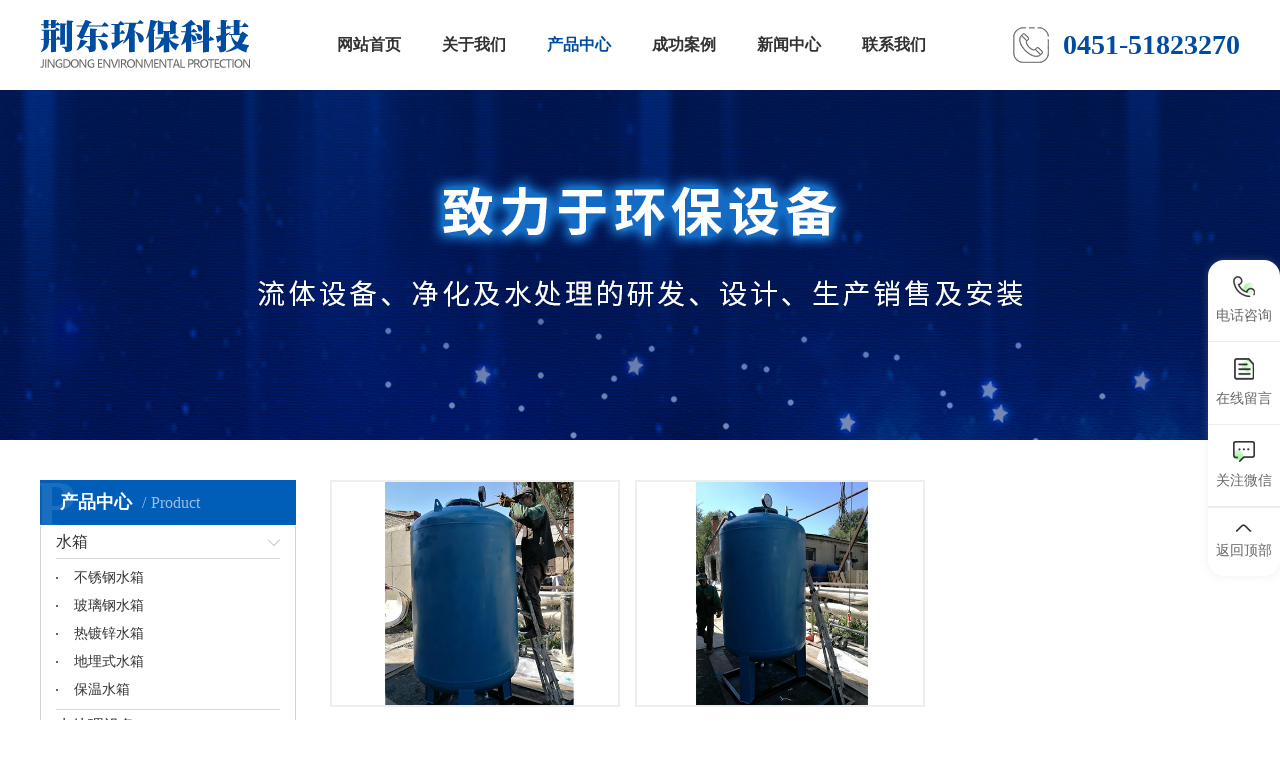

--- FILE ---
content_type: text/html;charset=utf-8
request_url: http://jingdonghuanbao.com/pro--30-1.html
body_size: 4351
content:
<!doctype html>
<html>
<head>
<meta charset="utf-8">
  <title>稳压罐 - 黑龙江荆东环保科技有限公司</title>
<meta name="generator" content="" />
<meta name="author" content="" />
<meta name="keywords" content="黑龙江水处理,黑龙江洁净室,黑龙江水泵,黑龙江荆东环保科技有限公司" />
<meta name="description" content="黑龙江荆东环保科技有限公司专业从事黑龙江水处理,黑龙江洁净室,黑龙江水泵,无负压供水机组,恒压成套变频供水设备,污水提升设备,隔油提升设备,给排水设备,玻璃钢水箱,不锈钢水箱等,致力于流体设备的研发、生产及销售的专业厂家。" />
  
  <link href="favicon.ico" rel="shortcut icon">
  <link href="http://www.jingdonghuanbao.com/assets/css/font-awesome.min.css" rel="stylesheet" type="text/css">
  <link href="http://www.jingdonghuanbao.com/assets/css/style.css" rel="stylesheet" type="text/css">
  <link href="http://www.jingdonghuanbao.com/assets/css/page.css" rel="stylesheet" type="text/css">


  </head>

<body>
      <div class="header">
      <div class="hdk clearfix">
        <div class="content">
            <a href="index.html" class="logo fl"><img src="http://www.jingdonghuanbao.com/assets/images/logo.png" alt="黑龙江水处理"></a>
			
			<!--导航-->
            <div class="navbox fl">

                  <ul id="nav" class="nav clearfix">
                      <li class="nLi "><a href="index.html">网站首页</a></li>
                      <li class="nLi "><a href="intro-2-1.html">关于我们</a>
				        <ul class="sub">
			 			  <li><a href="intro-7-1.html">公司简介</a></li>
              			  <li><a href="intro-8-1.html">企业文化</a></li>
              			  <li><a href="intro-9-1.html">组织架构</a></li>
              			</ul>
								  
					  </li>
                      <li class="nLi on">
                           <a href="pro--3-1.html">产品中心</a>	   
            	        <ul class="sub">
			 			  <li><a href="pro--12-1.html">水箱</a></li>
              			  <li><a href="pro--13-1.html">水处理设备</a></li>
              			  <li><a href="pro--14-1.html">供水设备</a></li>
              			  <li><a href="pro--15-1.html">排水设备</a></li>
              			  <li><a href="pro--16-1.html">消防设备</a></li>
              			  <li><a href="pro--17-1.html">控制系统</a></li>
              			  <li><a href="pro--18-1.html">洁净室</a></li>
              			  <li><a href="pro--19-1.html">净水直饮机</a></li>
              			  <li><a href="pro--20-1.html">供热设备</a></li>
              			</ul>
									   
                      </li>
					  <li class="nLi "><a href="case-4-1.html">成功案例</a></li>
                      <li class="nLi "><a href="news-5-1.html">新闻中心</a>
            	        <ul class="sub">
			 			  <li><a href="news-10-1.html">公司动态</a></li>
              			  <li><a href="news-11-1.html">行业知识</a></li>
              			</ul>
			                      </li>
                      <li class="nLi "><a href="contact-6-1.html">联系我们</a></li>
                  </ul>

            </div>
			<!--导航end-->
			
			<div class="phne fr">
			   0451-51823270			</div>
        </div>
      </div>
	  
  </div>    <div style="background:url(http://www.jingdonghuanbao.com/uploads/image/20240411/1712821880.jpg) no-repeat center center; height:350px;"></div>
<div class="wrap_n mt-40">
  <div class="xypg-left">
  <div class="xypg-left-box">
        <div class="xypg-left-title"><h3>产品中心<span>Product</span></h3><i>p</i></div>
        <div class="xypg-left-con">
        
         <div class="cp_l_nav">
		        				    			    <div class="zxlu">
			        <h3 ><a href="pro--12-1.html">水箱</a></h3>
                    <ul>
					                            <li ><a href="pro--22-1.html">不锈钢水箱</a></li>
                                                <li ><a href="pro--23-1.html">玻璃钢水箱</a></li>
                                                <li ><a href="pro--24-1.html">热镀锌水箱</a></li>
                                                <li ><a href="pro--25-1.html">地埋式水箱</a></li>
                                                <li ><a href="pro--55-1.html">保温水箱</a></li>
                                            </ul>
			    </div>
				    			    <div class="zxlu">
			        <h3 ><a href="pro--13-1.html">水处理设备</a></h3>
                    <ul>
					                            <li ><a href="pro--26-1.html">反渗透水处理设备</a></li>
                                                <li ><a href="pro--54-1.html">超滤设备</a></li>
                                                <li ><a href="pro--27-1.html">除铁锰设备</a></li>
                                                <li ><a href="pro--28-1.html">纯水处理设备</a></li>
                                                <li ><a href="pro--29-1.html">污水处理设备</a></li>
                                            </ul>
			    </div>
				    			    <div class="zxlu">
			        <h3 class="on"><a href="pro--14-1.html">供水设备</a></h3>
                    <ul>
					                            <li class="activ"><a href="pro--30-1.html">稳压罐</a></li>
                                                <li ><a href="pro--31-1.html">智能变频成套供水设备</a></li>
                                                <li ><a href="pro--32-1.html">水泵</a></li>
                                                <li ><a href="pro--34-1.html">控制柜</a></li>
                                            </ul>
			    </div>
				    			    <div class="zxlu">
			        <h3 ><a href="pro--15-1.html">排水设备</a></h3>
                    <ul>
					                            <li ><a href="pro--49-1.html">预制一体化泵站</a></li>
                                                <li ><a href="pro--35-1.html">全自动污水提升设备</a></li>
                                                <li ><a href="pro--36-1.html">隔油提升</a></li>
                                                <li ><a href="pro--37-1.html">排污泵</a></li>
                                            </ul>
			    </div>
				    			    <div class="zxlu">
			        <h3 ><a href="pro--16-1.html">消防设备</a></h3>
                    <ul>
					                            <li ><a href="pro--44-1.html">消防稳压设备</a></li>
                                                <li ><a href="pro--45-1.html">消防水泵</a></li>
                                                <li ><a href="pro--46-1.html">箱式消防泵站</a></li>
                                                <li ><a href="pro--48-1.html">消防照明系统</a></li>
                                            </ul>
			    </div>
				    			    <div class="zxlu">
			        <h3 ><a href="pro--17-1.html">控制系统</a></h3>
                    <ul>
					                            <li ><a href="pro--38-1.html">锅炉自动化系统</a></li>
                                                <li ><a href="pro--39-1.html">无线控制系统</a></li>
                                                <li ><a href="pro--40-1.html">消防巡检系统</a></li>
                                                <li ><a href="pro--41-1.html">智能供水</a></li>
                                            </ul>
			    </div>
				    			    <div class="zxlu">
			        <h3 ><a href="pro--18-1.html">洁净室</a></h3>
                    <ul>
					                            <li ><a href="pro--85-1.html">百级净化室</a></li>
                                                <li ><a href="pro--50-1.html">千级净化室</a></li>
                                                <li ><a href="pro--51-1.html">万级净化室</a></li>
                                                <li ><a href="pro--86-1.html">十万级净化室</a></li>
                                                <li ><a href="pro--87-1.html">净化室主设备</a></li>
                                            </ul>
			    </div>
				    			    <div class="zxlu">
			        <h3 ><a href="pro--19-1.html">净水直饮机</a></h3>
                    <ul>
					                        </ul>
			    </div>
				    			    <div class="zxlu">
			        <h3 ><a href="pro--20-1.html">供热设备</a></h3>
                    <ul>
					                            <li ><a href="pro--52-1.html">高直连设备</a></li>
                                                <li ><a href="pro--43-1.html">换热机组</a></li>
                                                <li ><a href="pro--53-1.html">换热器设备</a></li>
                                            </ul>
			    </div>
				    			 				    
			 
			  
         </div>
         
        </div>
  </div>

  </div>
   
  <div class="wrap_n_r">
      <!---->
	  
	          <div class="cp_r">

          <ul>
		                          <li><a href="show--30-99-1.html" title="稳压罐"><div class="cp_t"><img src="http://www.jingdonghuanbao.com/uploads/image/20231025/1698235093.jpg" alt="稳压罐"></div><h1>稳压罐</h1></a></li>
                                 <li><a href="show--30-98-1.html" title="稳压罐"><div class="cp_t"><img src="http://www.jingdonghuanbao.com/uploads/image/20231025/1698228371.jpg" alt="稳压罐"></div><h1>稳压罐</h1></a></li>
                              </ul>
		  
      </div>
      <!---->
	  
	 		<div class="fn-clear"></div>
		   <div class="fy" style="width:100%; text-align:center; overflow: hidden;"><div class="page_info">共<span>1</span>页<span>2</span>条记录</div></div>
		     </div>

</div>
<div class="footer">
   <div class="fotop">
	  <div class="content">
	     <div class="fotkd">
		    <h3>关于我们</h3>
						<ul>
			   <li><a href="intro-7-1.html" title="公司简介">公司简介</a></li><li><a href="intro-8-1.html" title="企业文化">企业文化</a></li><li><a href="intro-9-1.html" title="组织架构">组织架构</a></li> 
			</ul>
				     </div>
		  
		 <div class="fotkd">
		    <h3>主要产品</h3>
						<ul>
			   <li><a href="pro--12-1.html" title="水箱">水箱</a></li><li><a href="pro--13-1.html" title="水处理设备">水处理设备</a></li><li><a href="pro--14-1.html" title="供水设备">供水设备</a></li><li><a href="pro--15-1.html" title="排水设备">排水设备</a></li><li><a href="pro--16-1.html" title="消防设备">消防设备</a></li>			</ul>
				     </div> 
		  
		 <div class="fotkd">
		    <h3>新闻资讯</h3>
						<ul>
			   <li><a href="news-10-1.html" title="公司动态">公司动态</a></li><li><a href="news-11-1.html" title="行业知识">行业知识</a></li>			</ul>
				     </div>
		  
		 <div class="fotwen">
		    <h3>联系我们</h3>
						<div class="fotf">
			   <p>服务热线</p>
			   <span>0451-51823270</span>
			   <p>电话：0451-51823270</p>
			   <!--<p>手机：18045107475</p>-->
			   <p>地址：哈尔滨市南岗区贵新街170号爱立方孵化器集团</p>
			</div>
					 </div>
		  
		 <div class="foter fr">
		    <img src="http://www.jingdonghuanbao.com/assets/images/dwh_15.jpg" alt="黑龙江水泵">
			<p>扫一扫了解更多</p>
		 </div>
	  </div>
   </div>
   
   <div class="fobom">
	  <div class="content">
	     <p><span>黑龙江荆东环保科技有限公司</span><a href="https://beian.miit.gov.cn/" target="_blank">黑ICP备17001703号-1</a>主营区域：<a href="haerb-index.html" target="_blank">哈尔滨</a><a href="qiqihaer-index.html" target="_blank">齐齐哈尔</a><a href="mudanjiang-index.html" target="_blank">牡丹江</a><a href="jiamusi-index.html" target="_blank">佳木斯</a><a href="daqing-index.html" target="_blank">大庆</a><a href="suihua-index.html" target="_blank">绥化</a><a href="yichun-index.html" target="_blank">伊春</a></p>
		 <p>主要从事于：<a href="#">黑龙江水处理</a>,<a href="#">黑龙江洁净室</a>,<a href="#">黑龙江水泵</a>, 欢迎来电咨询！<br><a href="region.html">企业分站</a><a href="sitemap.html">网站地图</a><a href="rss.xml">RSS</a><a href="sitemap.xml">XML</a><a href="/ht_guanli"  target="_blank" >您有&nbsp;&nbsp;<span id="m_count">2</span>条询盘信息！</a>	<a href="disclaimer.html" target="_blank">免责声明</a></p>
	  </div>
   </div>
</div>
	
<!--漂浮-->
<div class="suspension">
	<div class="suspension_box">

            <a href="javascript:;" class="dianh">
               <div class="subox">
                   <img src="http://www.jingdonghuanbao.com/assets/images/kefu_01.png" alt="黑龙江水处理">
                   <span>电话咨询</span>
               </div>
				
			   <div class="d service_phone">
                  <i class="arrow"></i>
				  <div class="dakb">
                      <img src="http://www.jingdonghuanbao.com/assets/images/side_con_icon02.png" alt="黑龙江洁净室">
                      <div class="zhehk">
                        <p>0451-51823270</p>
                        <!--<p>13936329099</p>
						<p>18045107475</p>-->
                      </div>
				  </div>
			   </div>
            </a>

            <a href="message.html" title="黑龙江水处理">
               <div class="subox">
                   <img src="http://www.jingdonghuanbao.com/assets/images/kefu_03.png" alt="黑龙江水泵">
                   <span>在线留言</span>
               </div>
            </a>

            <a href="javascript:;" class="weiw">
               <div class="subox">
                   <img src="http://www.jingdonghuanbao.com/assets/images/kefu_04.png" alt="黑龙江洁净室">
                   <span>关注微信</span>
               </div>
			   <div class="d service_qrcode">
                  <i class="arrow"></i>
                  <div class="inner_box">
                      <div class="qrcode_img"><img src="http://www.jingdonghuanbao.com/assets/images/dwh_15.jpg" alt="黑龙江水泵"></div>
                      <p>扫码添加微信</p>
                  </div>
			   </div>
            </a>

            <a href="javascript:;" class="topd">
               <div class="subox">
                   <img src="http://www.jingdonghuanbao.com/assets/images/kefu_05.png" alt="黑龙江水处理">
				   <span>返回顶部</span>
               </div>
            </a>
		 
	</div>
</div>
<!--漂浮-->

<script src="http://www.jingdonghuanbao.com/assets/js/jquery.min.js"></script>
<script src="http://www.jingdonghuanbao.com/assets/js/jquery.SuperSlide.2.1.3.js"></script>
<script src="http://www.jingdonghuanbao.com/assets/js/social-share.js"></script>
<script src="http://www.jingdonghuanbao.com/assets/js/qrcode.js"></script>
<script src="http://www.jingdonghuanbao.com/assets/js/function.js"></script>
	<script type="text/javascript" src="http://www.jingdonghuanbao.com/layui/layui.js"></script>
	<script type="text/javascript" src="http://www.jingdonghuanbao.com/js/function_layer.js"></script>
	<script type='text/javascript'>
    (function(m, ei, q, i, a, j, s) {
        m[i] = m[i] || function() {
            (m[i].a = m[i].a || []).push(arguments)
        };
        j = ei.createElement(q),
            s = ei.getElementsByTagName(q)[0];
        j.async = true;
        j.charset = 'UTF-8';
        j.src = 'https://static.meiqia.com/dist/meiqia.js?_=t';
        s.parentNode.insertBefore(j, s);
    })(window, document, 'script', '_MEIQIA');
    _MEIQIA('entId', 216683);
</script>	<script type="text/javascript">
//屏蔽右键菜单
document.oncontextmenu = function (event){
	if(window.event){
		event = window.event;
	}try{
		var the = event.srcElement;
		if (!((the.tagName == "INPUT" && the.type.toLowerCase() == "text") || the.tagName == "TEXTAREA")){
			return false;
		}
		return true;
	}catch (e){
		return false; 
	} 
}

//屏蔽粘贴
document.onpaste = function (event){
	if(window.event){
		event = window.event;
	}try{
		var the = event.srcElement;
		if (!((the.tagName == "INPUT" && the.type.toLowerCase() == "text") || the.tagName == "TEXTAREA")){
			return false;
		}
		return true;
	}catch (e){
		return false;
	}
}

//屏蔽复制
document.oncopy = function (event){
	if(window.event){
		event = window.event;
	}try{
		var the = event.srcElement;
		if(!((the.tagName == "INPUT" && the.type.toLowerCase() == "text") || the.tagName == "TEXTAREA")){
			return false;
		}
		return true;
	}catch (e){
		return false;
	}
}

//屏蔽剪切
document.oncut = function (event){
	if(window.event){
		event = window.event;
	}try{
		var the = event.srcElement;
		if(!((the.tagName == "INPUT" && the.type.toLowerCase() == "text") || the.tagName == "TEXTAREA")){
			return false;
		}
		return true;
	}catch (e){
		return false;
	}
}

//屏蔽选中
document.onselectstart = function (event){
	if(window.event){
		event = window.event;
	}try{
		var the = event.srcElement;
		if (!((the.tagName == "INPUT" && the.type.toLowerCase() == "text") || the.tagName == "TEXTAREA")){
			return false;
		}
		return true;
	} catch (e) {
		return false;
	}
}
</script>	
</body>
</html>

--- FILE ---
content_type: text/css
request_url: http://www.jingdonghuanbao.com/assets/css/style.css
body_size: 49733
content:
@charset "utf-8";

/* CSS Document */

body,h1,h2,h3,h4,h5,h6,hr,p,blockquote,dl,dt,dd,ul,ol,li,pre,form,fieldset,legend,button,input,textarea,th,td{margin:0;padding:0}

body,button,input,select,textarea{ font-size: 14px; font-family: "微软雅黑";}

h1,h2,h3,h4,h5,h6{font-size:100%}

address,cite,dfn,em,var{font-style:normal}

code,kbd,pre,samp{font-family:couriernew,courier,monospace}

small{font-size:12px}

ul,ol{list-style:none}

a{text-decoration:none;}

a:hover{text-decoration:none}

sup{vertical-align:text-top}

sub{vertical-align:text-bottom}

legend{color:#000}

fieldset,img{border:0}

img{vertical-align:middle}

button,input,select,textarea{font-size:100%}

table{border-collapse:collapse;border-spacing:0}

input:focus,button:focus{outline:none}

.fl{float:left}

.fr{float:right}

.clearfix:after{content:".";display:block;height:0;clear:both;visibility:hidden}

.clearfix{*zoom:1}

.content{width:1200px;margin-left:auto;margin-right:auto;}

@font-face{font-family:myfont; src:url(../fonts/impact.ttf);}



.hdk{padding:20px 0;}

.logo{overflow:hidden; display:block;}

.phfr{background:url(../images/phone.png) no-repeat center left; height:50px; width:215px; font-size:23px; line-height: 25px; font-style: oblique; font-weight:bold; color:#232323; padding-left:60px; margin-top:2px;}

.navbox{height:50px; width: 630px; margin-left: 65px;}

.navbox .nav{height:50px; line-height:34px; position:relative; z-index:1;}

.nav a{ color:#323232;}

.nav .nLi{ float:left;  position:relative; display:inline;}

.nav .nLi:after{ content: ''; position:absolute; width:6px; height:1px; background:#fff; right:-3px; top:26px; z-index:20;}

.nav .nLi:last-child:after{width:0;}

.nav .nLi a:nth-child(1){ float:left; height:50px;}

.nav .nLi a:nth-child(1){ display:block; width:105px; font-size:16px; font-weight:bold; line-height:50px; text-align:center;}

.nav .sub{ display:none; width:128px; left:-13px; top:50px; position:absolute; line-height:26px;}

.nav .sub li{ zoom:1;}

.nav .nLi .sub{overflow: hidden;}

.nav .nLi .sub li a{ display:block; background: #eee; line-height: 38px; height: 38px; font-weight: 400; font-size: 14px; color: #202020; border-bottom: solid 1px #656668; width: 128px;}

.nav .nLi .sub li:last-child a{border: 0;}

.nav .on a:nth-child(1){color:#004ca0;}

.nav .nLi .sub li a:hover{ color:#fff; background:#004ca0;}



.phne{background: url("../images/bf_01.png") no-repeat center left; line-height: 36px; font-size: 28px; color: #004ca0; font-weight: 600; padding-left: 50px; margin-top: 7px;}



.fullSlide{ width:100%;  position:relative;  height:600px; background:#fff;  }

.fullSlide .bd{ margin:0 auto; position:relative; z-index:0; overflow:hidden;  }

.fullSlide .bd ul{ width:100% !important;  }

.fullSlide .bd li{ width:100% !important;  height:600px; overflow:hidden; text-align:center;  }

.fullSlide .bd li a{ display:block; height:600px;}

.fullSlide .hd{ width:100%;  position:absolute; z-index:1; bottom:0; left:0; height:60px; line-height:60px; text-align:center;

   _background:#000; _filter:alpha(opacity=60); 

}

.fullSlide .hd ul{ text-align:center;  padding-top:5px;  }

.fullSlide .hd ul li{ cursor:pointer; display:inline-block; *display:inline; zoom:1; width:58px; height:10px; margin:5px; background:url(../images/tg_flash_p.png) -80px 0; overflow:hidden; 

  line-height:9999px; 

}

.fullSlide .hd ul .on{ background-position:0 0; }

.fullSlide .prev, .fullSlide .next { position: absolute; z-index: 30;}

.fullSlide .prev { top: 50%; left: 10px; margin-top:-22px; }

.fullSlide .next { top: 50%; right: 10px; margin-top:-22px; }

.fullSlide .prev a, .fullSlide .next a { display: block; width: 50px; height: 44px; overflow: hidden; background: url(../images/ico_prevnext.png) no-repeat scroll 0 0; _background-image: url(../images/ico_prevnext_ie6.png); }

.fullSlide .prev a { background-position: 0 -12px; }

.fullSlide .prev a:hover { background-position: 0 -92px; }

.fullSlide .next a { background-position: 0 -172px; }

.fullSlide .next a:hover { background-position: 0 -252px; }



.aboutx{background: url("../images/hjk.jpg") no-repeat bottom center; padding-top: 60px; padding-bottom: 115px;}



.shuzi .numscroller{font-family:myfont; font-size: 72px; color: #005eb8;}

.zhek{float: left; width: 300px; position: relative; text-align: center;}

.zhek span{position: absolute; right: 0; top: 50px; font-size: 16px; color: #666;}

.shuzi .zhek:nth-child(1) span{right: 58px;}

.shuzi .zhek:nth-child(2) span{right: 85px;}

.shuzi .zhek:nth-child(3) span{right: 50px;}

.shuzi .zhek:nth-child(4) span{right: 50px;}

.zhek h4{font-weight: 400; font-size: 20px; color: #666;}

.shuzi{margin-top: 70px;}



.titled{overflow: hidden;}

.titfl h3{font-size: 44px; font-weight: 600; color: #333;}

.titfl p{font-size: 18px; color: #666; line-height: 27px; margin-top: 15px;}

.titfl{width: 720px;}

.titmor a{display: block; background: url("../images/fr_03.png") no-repeat center center; width: 115px; height: 70px; line-height: 70px; padding-left: 114px; color: #fff; font-size: 16px;}

.titmor{margin-top: 27px;}



.com-img img{transition:all 0.8s;-webkit-transition:all 0.8s;-moz-transition:all 0.8s;-o-transition:all 0.8s}

.com-img:hover img{transform:scale(1.2);-webkit-transform:scale(1.2);-moz-transform:scale(1.2);-o-transform:scale(1.2);-ms-transform:scale(1.2)}



.cpbox{overflow: hidden; padding-top: 50px;}

.cpbox ul li{width: 377px; float: left; margin-left: 34px; margin-bottom: 34px;}

.cpbox ul li a{display: block; overflow: hidden;}

.cpbox ul li .com-img{width: 377px; height: 297px; overflow: hidden; position: relative;}

.cpbox ul li img{width: 377px; height: 297px;}

.cpbox ul li p{font-size: 18px; text-align: center; margin-top: 20px; color: #000;}

.cpbox ul li a:hover .com-img::before{position:absolute;content:'';border: solid 3px #005eb8; width: 371px; height: 291px; top: 0; left: 0; z-index: 2}

.cpbox ul{margin-left: -34px;}

.cpbox ul li a:hover p{color: #005eb8;}



.htitle h3{font-size:44px; font-weight:600; color:#363636; margin-bottom:20px;}

.htitle span{color:#053e95;}

.htitle{text-align:center;}

.htitle p{color:#8c8c8c; font-size:20px;}

.ysbox{background:url(../images/gt_02.jpg) no-repeat top center; overflow:hidden; padding-top: 65px; padding-bottom: 65px;}

.ysbox .htitle h3,.ysbox .htitle span,.ysbox .htitle p{color:#fff;}

.navtp{overflow:hidden; margin-top:50px; margin-left:-15px;}

.nak{background:#fff; color:#333; width:287px; height:107px; float:left; margin-left:15px; cursor:pointer;}

.tuk{background:url(../images/xh_01.png) no-repeat center left 44px; padding-top:25px; padding-left:113px; height:78px;}

.tuk p{font-size:25px;}

.tuk span{font-size:13px; text-transform:uppercase;}

.navtp .hit .tuk{background: url(../images/xhq_01.png) no-repeat center left 44px; color:#fff;}

.navtp .nak:nth-child(2) .tuk{background:url(../images/xh_02.png) no-repeat center left 44px;}

.navtp .nak:nth-child(3) .tuk{background:url(../images/xh_03.png) no-repeat center left 44px;}

.navtp .nak:nth-child(4) .tuk{background:url(../images/xh_04.png) no-repeat center left 44px;}

.navtp .nak:nth-child(2).hit .tuk{background:url(../images/xhq_02.png) no-repeat center left 44px;}

.navtp .nak:nth-child(3).hit .tuk{background:url(../images/xhq_03.png) no-repeat center left 44px;}

.navtp .nak:nth-child(4).hit .tuk{background:url(../images/xhq_04.png) no-repeat center left 44px;}

.navtp .hit{background:#e50000;}

.dkw{overflow:hidden; box-shadow: 0 4px 8px 0 rgba(0, 0, 0, 0.05), 0 6px 20px 0 rgba(0, 0, 0, 0.05);}

.dkw .zhk{background:#fff; overflow:hidden; padding:35px; display:none;}

.dkw .zhk:nth-child(1){display:block;}

.zhkfl{width:543px; overflow:hidden;}

.zhkfl img{display:block; width:543px; height:396px;}

.zhkfr{width:550px; overflow:hidden;}

.zhkfr h4{font-size:33px; color:#053e95; font-weight:600; margin-top:10px;}

.zhkfr span{font-size:25px; color:#333; font-weight:400; display: block; margin-top: 5px;}



.zhkfr span.tip{position:relative; display:block; color:#bbc3da; font-size:60px; font-weight:600; height:105px; margin-left:0;}

.zhkfr span.tip:after {

    content: '';

    position: absolute;

	height:38px;

	width:2px;

	background:#006abe;

	bottom: 0;

	left:12px;

    z-index: 1;

    -webkit-transition: all 0.3s;

    -moz-transition: all 0.3s;

    transition: all 0.3s;

}

.zhkfr p{font-size:15px; color:#666; line-height:34px; margin-top:30px;

    overflow: hidden;

    text-overflow: ellipsis;

    display: -webkit-box;

    -webkit-line-clamp: 3;

    -webkit-box-orient: vertical;

    display: -moz-box;

    -moz-line-clamp: 3;

    -moz-box-orient: vertical;

    word-wrap: break-word;

    word-break: break-all;

    white-space: normal; 

}

.phfl{background:#e8f2fb;}

.phf{background:url(../images/sq_14.jpg) no-repeat center center; width:301px; height:53px; font-size:21px; color:#005eb8; padding-top:26px; padding-left:124px; margin-top:50px;}

.phf span{margin-left: 20px; font-size:21px; color:#005eb8; margin-top: 0; display: inline-block;}

.titln{text-align: center;}

.titln h3{font-size: 44px; color: #004ca0newdk;}

.titln p{font-size: 18px; color: #666; max-width: 950px; display: block; margin-left: auto; margin-right: auto; line-height: 32px; margin-top: 18px;}



.cp_l_nav{width: 249px; overflow: hidden; padding: 0 20px; background: #fff;}

.cp_l_nav .zxlu h3 a{font-size: 16px; color: #333; font-weight: 400; display: block; border-bottom: solid 1px #d7d7d7; line-height: 32px; height: 32px; background: url("../images/vb_02.png") no-repeat center right;}

.cp_l_nav .zxlu h3.on a,.cp_l_nav .zxlu h3 a:hover{font-weight: 600; color: #004ca0;}

.cp_l_nav .zxlu ul{border-bottom: solid 1px #d7d7d7; padding: 5px 0; max-height: 181px; overflow: hidden;}

.cp_l_nav .zxlu ul li a{position: relative; display: block; font-size: 14px; color: #333; padding-left: 18px; line-height: 28px;}

.cp_l_nav .zxlu ul li a:after {

    content: '';

    position: absolute;

	height:2px;

	width:2px;

	background:#333;

	top: 50%;

	left:0;

	margin-top: -1px;

    z-index: 1;

	border-radius: 100%;

    -webkit-transition: all 0.3s;

    -moz-transition: all 0.3s;

    transition: all 0.3s;

}

.cp_l_nav .zxlu ul li a:hover{color: #004ca0;}

.cp_l_nav .zxlu ul li a:hover:after{background: #004ca0;}

.cp_l_nav .zxlu ul li.activ a{color: #004ca0; font-weight: 600;}

.cp_l_nav .zxlu ul li.activ a:after{background: #004ca0;}

.zxlu{padding: 0 15px;}



.cpfr{width: 890px;}

.cpfr ul li{width: 287px; float: left; margin-left: 14px; margin-bottom: 27px;}

.cpfr ul li a{display: block; overflow: hidden;}

.cpfr ul li a img{display: block; width: 287px; height: 240px;}

.cpfr ul li a .com-img{width: 287px; height: 240px; overflow: hidden;}

.cpfr ul li a h4{font-size: 16px; text-align: center; color: #151515; font-weight: 400; margin-top: 15px;

    overflow: hidden;

    text-overflow: ellipsis;

    display: -webkit-box;

    -webkit-line-clamp: 1;

    -webkit-box-orient: vertical;

    display: -moz-box;

    -moz-line-clamp: 1;

    -moz-box-orient: vertical;

    word-wrap: break-word;

    word-break: break-all;

    white-space: normal; 

}

.cpfr ul{margin-left: -14px;}



.tudw{background: url("../images/sw_11.png") #004ca0 no-repeat top 39px left 27px; padding: 25px 27px; overflow: hidden; color: #fff;}

.tudw h4{font-size: 20px; font-weight: 400; margin-left: 44px;}

.tudw p{font-size: 24px; font-weight: 600; margin-left: 44px;}



.cpfr ul li a:hover h4{color: #004ca0;}

.cplie{margin-top: 50px;}



.yous{background: url("../images/fe_14.jpg") no-repeat top center; overflow: hidden; padding: 70px 0;}



.newdk a:hover h4{color: #004ca0;}



/*内页产品*/

.sideMenu,.alld{width: 249px; overflow: hidden; padding: 0 20px; background: #fff;}

.sideMenu h3 a,.alld a{font-size: 18px; color: #333; font-weight: 400; display: block; border-bottom: solid 1px #d7d7d7; line-height: 56px; height: 56px; background: url("../images/vb_01.png") no-repeat center right;}

.sideMenu h3.on a{font-weight: 600; color: #004ca0; background: url("../images/vb_02.png") no-repeat center right;}

.sideMenu ul{border-bottom: solid 1px #d7d7d7; padding: 10px 0; max-height: 181px; overflow: hidden;}

.sideMenu ul li a{position: relative; display: block; font-size: 16px; color: #333; padding-left: 23px; line-height: 36px;}

.sideMenu ul li a:after {

    content: '';

    position: absolute;

	height:2px;

	width:2px;

	background:#333;

	top: 50%;

	left:0;

	margin-top: -1px;

    z-index: 1;

	border-radius: 100%;

    -webkit-transition: all 0.3s;

    -moz-transition: all 0.3s;

    transition: all 0.3s;

}

.sideMenu ul li a:hover{color: #004ca0;}

.sideMenu ul li a:hover:after{background: #004ca0;}



.fuw{background: url("../images/sh_03.jpg") repeat-x center center; overflow: hidden; padding: 65px 0 80px 0;}

.fufon{font-size: 18px; color: #999; line-height: 34px; width: 510px; margin-top: 40px;}

.fuwfr{width: 639px;}

.sdbox{overflow: hidden;}

.sdrim{background: #fff; overflow: hidden; width: 280px; height: 190px; float: left; position: relative;}

.tanc{position: relative; z-index: 1;}

.tanc img{display: block; margin-left: auto; margin-right: auto; margin-top: 38px;}

.tanc span{display: block; font-size: 25px; font-weight: 600; text-align: center; margin-top: 15px; color: #202020;}

.sdbox .sdrim:nth-child(1){margin-right: 20px;}



.swfr{margin-top: 20px;}

.swfr .sdrim{float: right;}

.swfr .sdrim:nth-child(1){margin-right: 0; margin-left: 20px;}

.lasn{width: 280px; height: 190px; background: #004ca0; position: absolute; top: 0; left: 0; z-index: 0; display: none;}

.sdrim:hover .lasn{display: block;}

.sdrim:hover img{filter:brightness(0) invert(1);}

.sdrim:hover span{color: #fff;}



.anlib{background: url("../images/sh_02.jpg") no-repeat center center; padding: 60px 0 80px 0; overflow: hidden;}

.antop{overflow: hidden;}



.fonfr{font-size: 16px; color: #666; margin-top: 35px;}

.fonfr a{display: block; width: 153px; height: 38px; line-height: 38px; color: #fff; background: #dc2521; border-radius: 100px; text-align: center; float: right;}

.fonfr span{display: block; margin-top: 9px; float: right; margin-right: 44px;}



/* 本例子css */

.slider{ width:100%;  min-width:1200px;  height:484px;  position:relative; overflow:hidden; background:#fff; text-align:center; }

.slider .bd{ width:656px; position:absolute; left:50%; margin-left:-500px; }

.slider .bd li{ width:656px;  overflow:hidden; margin-left: 5px; margin-right: 5px;}

.slider .bd li img{ display:block; width:656px; height:429px;}

.slider .bd li a{display: block; overflow: hidden; position: relative;}

.slider .tempWrap{ overflow:visible !important }

.slider .tempWrap ul{  margin-left:-500px !important; /*强制位置*/  }

.slider .bd li a span{position: absolute; background: rgba(0, 0, 0, 0.3); color: #fff; font-size: 16px; text-align: center; bottom: 0; left: 0; width: 100%; line-height: 44px; overflow: hidden; display: none;}

.slider .bd li a:hover span{display: block;}



.slider .hd{ position:absolute; width:100%; left:0;  z-index:1; height:8px; bottom:20px;  text-align:center;  }

.slider .hd li{ display:inline-block; *display:inline; zoom:1; width:8px; height:8px; line-height:99px; overflow:hidden; background:url(../images/slider-btn.png) 0 -10px no-repeat; 

margin:0 5px; cursor:pointer; filter:alpha(opacity=60);opacity:0.6;  }

.slider .hd li.on{ background-position:0 0; filter:alpha(opacity=100);opacity:1;  }

.slider .pnBtn{  position:absolute; z-index:1; top:0; width:100%;  height:429px; cursor:pointer;   }

.slider .prev{ left:-50%; margin-left:-339px;  }

.slider .next{ left:50%;  margin-left:339px;  }

.slider .pnBtn .blackBg{ display:block;  position:absolute; left:0; top:0; width:100%; height:429px; background:#000; filter:alpha(opacity=50);opacity:0.5;   }

.slider .pnBtn .arrow{ display:none;   position:absolute; top:38px; z-index:1; width:60px; height:429px;  }

.slider .pnBtn .arrow:hover{ filter:alpha(opacity=60);opacity:0.6; }

.slider .prev .arrow{ right:0; background:url(../images/slider-arrow.png) -120px 0 no-repeat;   }

.slider .next .arrow{ left:0; background:url(../images/slider-arrow.png) 0 0 no-repeat;  }



.casebox{overflow: hidden; padding-top: 65px;}

.casebox .slider{margin-top: 50px;}

.xuanz{font-size: 0; text-align: center; margin-top: 30px;}

.xuanz a{font-size: 20px; color: #666; display: inline-block; background: url("../images/fgr_01.png") no-repeat center left; padding-left: 33px; margin-left: 25px; margin-right: 25px;}

.xuanz a:nth-child(2){background: url("../images/fgr_02.png") no-repeat center left; padding-left: 26px;}

.xuanz a:nth-child(3){background: url("../images/fgr_03.png") no-repeat center left; padding-left: 28px;}

.xuanz a:hover{color: #005eb8;}



.titlx{text-align: center;}

.titlx h3{font-size: 44px;}



.zh01{position: absolute; width: 261px; height: 50px; background: #fff; left: 0; top: 0; z-index: 10}

.zh02{position: absolute; width: 263px; height: 50px; background: #fff; right: 0; top: 0; z-index: 10}

.zh03{position: absolute; width: 261px; height: 50px; background: #fff; left: 0; bottom: 55px; z-index: 10}

.zh04{position: absolute; width: 263px; height: 50px; background: #fff; right: 0; bottom: 55px; z-index: 10}



.newdbox{overflow: hidden; padding-top: 50px; background: url("../images/jy_20.jpg") no-repeat top center; margin-top: 60px; padding-bottom: 80px;}



/* 本例子css */

.slideBox{ width:529px; height:426px; overflow:hidden; position:relative; border:1px solid #ddd;}

.slideBox .hd{ height:52px; line-height: 52px; overflow:hidden; position:absolute; right:0; bottom:0; z-index:1; background: rgba(0, 0, 0, 0.5); width: 100%;}

.slideBox .hd ul{ overflow:hidden; zoom:1; text-align: center;}

.slideBox .hd ul li{margin-right:5px; margin-left: 5px; width:8px; height:8px; line-height:14px; text-align:center; background:none; border: solid 1px #fff; cursor:pointer; border-radius: 100px; display: inline-block;}

.slideBox .hd ul li.on{ background:#fff; color:#fff;}

.slideBox .bd{position:relative; height:100%; z-index:0;}

.slideBox .bd li{ zoom:1; vertical-align:middle;}

.slideBox .bd img{width:529px; height:426px; display:block;}



/* 下面是前/后按钮代码，如果不需要删除即可 */

.slideBox .prev,

.slideBox .next{ position:absolute; left:3%; top:50%; margin-top:-25px; display:block; width:32px; height:40px; background:url(../images/slider-arrow.png) -110px 5px no-repeat; filter:alpha(opacity=50);opacity:0.5;   }

.slideBox .next{ left:auto; right:3%; background-position:8px 5px; }

.slideBox .prev:hover,

.slideBox .next:hover{ filter:alpha(opacity=100);opacity:1;  }

.slideBox .prevStop{display:none; }

.slideBox .nextStop{display:none; }



.abox{overflow: hidden; background: #edf1fc; padding: 65px 0 80px 0;}



.titlop{overflow: hidden; position: relative;}

.titlop span{font-size: 63px; font-weight: 600; color: rgba(32,32,32,0.1); text-transform: uppercase;}

.titlop h3{position: absolute; top: 28px; left: 0; font-size: 40px; font-weight: 600; color: #202020;}

.titlop h3 i{font-style: normal; color: #004ca0;}

.titlop p{text-transform: uppercase; margin-top: 5px;}



.fonq{color: #666; font-size: 16px; max-width: 640px; line-height: 35px; margin-top: 30px;

  overflow: hidden;

  text-overflow: ellipsis;

  display: -webkit-box;

  -webkit-line-clamp: 4;

  -webkit-box-orient: vertical;

  display: -moz-box;

  -moz-line-clamp: 4;

  -moz-box-orient: vertical;

  word-wrap: break-word;

  word-break: break-all;

  white-space: normal; 

}



.more a{display: block; width: 200px; height: 50px; line-height: 50px; text-align: center; background: #d81519; color: #fff; font-size: 18px; font-weight: 600; margin-top: 38px;}

.abfw{width: 498px; margin-top: 20px;}

.abfw img{width: 498px; height: 350px; border-radius: 10px; display: block;}



.newdk{overflow: hidden; border-bottom: solid 1px #eaeaea; padding-top: 25px; padding-bottom: 25px;}

.newdk h4{font-size: 20px; font-weight: 600; color: #333; padding-right: 30px;

  overflow: hidden;

  text-overflow: ellipsis;

  display: -webkit-box;

  -webkit-line-clamp: 1;

  -webkit-box-orient: vertical;

  display: -moz-box;

  -moz-line-clamp: 1;

  -moz-box-orient: vertical;

  word-wrap: break-word;

  word-break: break-all;

  white-space: normal; 

}



.newmafl{width: 529px;}

.newmafr{width: 540px;}



.newdk p{font-size: 16px; color: #666; margin-top: 8px; padding-right: 30px;

  overflow: hidden;

  text-overflow: ellipsis;

  display: -webkit-box;

  -webkit-line-clamp: 1;

  -webkit-box-orient: vertical;

  display: -moz-box;

  -moz-line-clamp: 1;

  -moz-box-orient: vertical;

  word-wrap: break-word;

  word-break: break-all;

  white-space: normal; 

}

.newdk span{font-size: 16px; color: #999; display: block; margin-bottom: 10px;}

.newdk span.vidw{color: #004ca0; text-transform: uppercase; margin-top: 10px; font-size: 14px;}

.newdk a{display: block; overflow: hidden;}

.newmafr .newdk:last-child{margin-bottom: 0;}

.newmain{overflow: hidden; margin-top: 38px;}

.newmafr .newdk a:hover h4{color: #005eb8;}



.zxlfl{width: 478px;}

.zxlfl h3{font-size: 44px; margin-top: 20px;}

.zxlfl p{font-size: 18px; margin-top: 15px;}

.zxlfl span{display: block; background: url("../images/fuw_01.png") no-repeat center left; line-height: 30px; font-size: 23px; font-weight: 600; color: #004ca0; padding-left: 70px; margin-top: 30px;}

.zxlfr{width: 630px;}



.chanp{overflow: hidden; background: url("../images/fe_18.jpg") no-repeat center center; padding: 65px 0 80px 0;}

.chank{overflow: hidden;}

.chanav{font-size: 0; margin-top: 44px;}

.chanav a{display: inline-block; border: solid 1px #fff; border-radius: 100px; color: #fff; padding: 2px 15px; font-size: 18px; margin-left: 18px;}

.chanav a:nth-child(1){margin-left: 0;}

.chanav a:hover{background: #d81519; border: solid 1px #d81519;}

.chanp .titlop h3,.chanp .titlop h3 i,.chanp .titlop p{color: #fff;}

.chanp .titlop span {color: rgba(255,255,255,0.1);}



.fofr a{display: block; width: 190px; height: 50px; border: solid 1px #dfdede; border-radius: 100px; float: right; text-align: center; background: #fff; line-height: 50px;}

.fofr a img{display: inline-block; margin-top: -5px; margin-right: 5px;}

.fofr a span{display: inline-block; font-size: 18px; color: #333;}

.fofr a:nth-child(2){margin-right: 30px;}

.fofr{margin-top: 50px;}

.newbk{background: url("../images/cdb_02.jpg") no-repeat top center; overflow: hidden; padding: 60px 0 70px 0;}



/*联系我们*/

.lxw_box{overflow:hidden; padding-bottom:60px;}

.lxw_box .xfl{width:440px; float:left;}

.lxw_box .xfl ul li{border: solid 1px #eee; border-radius: 60px; height: 55px; /*background: url(../images/sd_01.png) no-repeat center left;*/ line-height: 55px; font-size: 16px; color: #666; padding-left: 30px; margin-top: 21px;}

.xfr #map{width:728px; height:367px; border:solid 1px #eee;}

.xfr{width:730px; float:right;}

.liab_k{overflow:hidden; padding-top:35px;}

.lxw_box .xfl ul li:nth-child(1){margin-top:0;}



/*产品*/

.picScroll-left{overflow: hidden; margin-top: 44px;}

.picScroll-left .picList li{width: 284px; float: left; background: #fff; overflow: hidden; margin-left: 5px; margin-right: 15px;}

.picScroll-left .picList li .fonc{font-size: 16px; text-align: center; color: #333; border-top: solid 1px #eee; line-height: 38px;

  overflow: hidden;

  text-overflow: ellipsis;

  display: -webkit-box;

  -webkit-line-clamp: 1;

  -webkit-box-orient: vertical;

  display: -moz-box;

  -moz-line-clamp: 1;

  -moz-box-orient: vertical;

  word-wrap: break-word;

  word-break: break-all;

  white-space: normal; 

}

.picScroll-left .picList{}

.picScroll-left .hd{display: none;}



.lunbd .picList li .fonc{border: 0;}

.lunbd .picList li{background: none;}

.lunbd .imw img,.lunb .imw img{width: 286px; height: 216px;}



.cpdbox{overflow: hidden; padding: 60px 0 80px 0;}

.cpfour{overflow: hidden; margin-top: 44px;}

.cpfour ul li{width: 218px; height: 218px; border: solid 1px #004ca0; border-radius: 10px; float: left; margin-left: 25px; text-align: center;}

.cpfour ul{margin-left: -25px;}

.cpfour ul li img{display: block; margin-left: auto; margin-right: auto; margin-top: 32px;}

.cpfour ul li h3{font-size: 18px; text-align: center; color: #202020; margin-top: 15px;}

.cpfour ul li p{font-size: 14px; color: #666; margin-top: 10px;}



.zhewd{overflow: hidden; margin-top: 44px;}

.zhewfl{width: 366px;}

.zhewfl h3{font-size: 18px; color: #262526; font-weight: 400; margin-top: 15px;

    overflow: hidden;

    text-overflow: ellipsis;

    display: -webkit-box;

    -webkit-line-clamp: 1;

    -webkit-box-orient: vertical;

    display: -moz-box;

    -moz-line-clamp: 1;

    -moz-box-orient: vertical;

    word-wrap: break-word;

    word-break: break-all;

    white-space: normal; 

}

.zhewfl a:hover h3{color: #004ca0;}

.zhewfr{overflow: hidden; width: 800px;}

.zhewfr ul li{width: 380px; float: left; margin-left: 40px;}

.zhewfr ul{margin-left: -40px;}

.zhewfr ul li a{display: block; overflow: hidden; border-bottom: solid 1px #eee; padding-bottom: 25px; margin-bottom: 20px;}

.zhewfr ul li:nth-child(5),.zhewfr ul li:nth-child(6){margin-bottom: 0;}

.zhewfr .zhvf{width: 52px; font-size: 13px; color: #999;}

.zhewfr .zhvf span{font-size: 36px; color: #343235;}

.zhewfr .zhrf{width: 306px;}

.zhewfr .zhrf h3{font-size: 18px; color: #343235; font-weight: 400; margin-top: 7px;

    overflow: hidden;

    text-overflow: ellipsis;

    display: -webkit-box;

    -webkit-line-clamp: 1;

    -webkit-box-orient: vertical;

    display: -moz-box;

    -moz-line-clamp: 1;

    -moz-box-orient: vertical;

    word-wrap: break-word;

    word-break: break-all;

    white-space: normal; 

}

.zhewfr .zhrf p{font-size: 15px; color: #999; margin-top: 14px;

    overflow: hidden;

    text-overflow: ellipsis;

    display: -webkit-box;

    -webkit-line-clamp: 1;

    -webkit-box-orient: vertical;

    display: -moz-box;

    -moz-line-clamp: 1;

    -moz-box-orient: vertical;

    word-wrap: break-word;

    word-break: break-all;

    white-space: normal; 

}

.zhewfr ul li a:hover h3{color: #004ca0;}



/*内页*/

.info1 { width: 450px; height: 27px; line-height: 28px;  text-align: center;  margin: 15px auto 25px; border: 1px dashed #ccc; border-left: none; border-right: none;  color: #6f6f6f;}

.ej_bt{ font-size:30px; color:#333333; text-align:center;line-height:32px; font-weight:bolder; margin:0px auto 0; padding:0 0 10px }



.wrap_n{ width:1200px; display:table; margin:0 auto; padding:0 0 50px 0}

.wrap_n .cp_l_nav ul{ height:auto}

.cp_l_nav {width: 100%;box-sizing: border-box;padding: 0px 0 0px;margin: 1px auto 0 auto;}

.xypg-left-nav>li {position: relative;border-bottom: 1px solid #eeeeee;}

.xypg-left-nav>li:last-child {border-bottom: none;}

.xypg-left-nav>li>a {display: block;font-size: 16px;line-height: 22px;color: #2e2e2e;padding: 15px 18px;}

.xypg-left-nav>li:hover>a, .xypg-left-nav>li.clicked>a {color: #005eb8; font-weight: 600;}

.xypg-left-nav>li .first-nav-btn {position: absolute;z-index: 99;width: 30px;height: 30px;text-align: center;top: 10px;right: 20px;cursor: pointer;background: url("../images/zhw.png") 0 -240px no-repeat;}

.xypg-left-nav>li:hover .first-nav-btn, .xypg-left-nav>li.clicked .first-nav-btn {color: #005eb8;font-weight: 600;}

.xypg-left{ width:256px; float:left;}

.xypg-left-box{margin-bottom: 20px;}

.xypg-left-title{background: #005eb8; padding:7px 20px; position: relative;}

.xypg-left-title h3{font-size:18px; color: #ffffff; line-height: 30px; font-weight: bold; position: relative; z-index: 9;}

.xypg-left-title i{position: absolute; left: -5px; top: -9px; font-style: normal; font-size: 67px; font-weight: bold; opacity: .1; color: #fff; line-height: 1; z-index: 1; text-transform: uppercase;}

.xypg-left-title span{font-weight: normal; font-size: 16px; color: #fff; opacity: .6; margin-left: 10px; text-transform: capitalize;}

.xypg-left-title span:before{content: "/"; padding-right: 5px;}

.xypg-left-con{border: 1px solid #d2d2d2; border-top: none;}



.latest-news{padding: 10px 0;}

.latest-news li{padding: .5em 1em; font-size: 14px;}

.latest-news li a{display: block; line-height: 1.2; color: #5a5a5a;}

.latest-news li a:before{content: '+'; font-weight: bold; margin-right: 5px; font-size: 16px;}

.latest-news li a:hover{color: #005eb8;}

.latest-news li a:hover:before{color: #005eb8;}

.hot-keys{padding: 20px 6px 8px 6px; display:table}

.hot-keys li{width: calc(50% - 10px); float: left; margin: 0 5px 14px 5px;}

.hot-keys li a{display: block; text-align: center; font-size: 12px; color: #5a5a5a; line-height: 2.857; border: 1px dashed #f1f1f1;}

.hot-keys li a:hover{color: #005eb8; border-color: #005eb8;}



.page-wrap-contact{padding: 10px 0; font-size: 14px;}

.page-wrap-contact h4{padding:.3em 1em .8em 1em; font-size: 16px; color: #000000;}

.page-wrap-contact p{border-top: 1px solid #eee; position: relative; margin-bottom: 0; padding: .8em 1em; color: #2f2f2f;}



.page-position {padding: 15px 0;font-size: 14px;color: #2f2f2f;}

.page-position a {color: #2f2f2f;}

.page-position a:hover{color: #005eb8;}

.wrap_n_r{ width:910px; float:right}

.about{ font-size:16px; line-height:30px; color:#444445; padding:0 0 40px;}

.wrap_n_bt{ width:100%; color:#fff; display:table; background:#005eb8; height:45px; line-height:45px;}

.wrap_n_bt h1{ float:left; font-size:18px; font-weight:bolder; padding:0 20px}

.wrap_n_bt .site{ float:right; font-size:14px; padding:0 20px}

.wrap_n_bt .site a{ color:#fff}

.wrap_n_tj{border:1px solid #e5e5e5;background:#f9f9f9;line-height:24px;padding:10px;margin:15px auto;text-indent:20px;}

.wrap_n .cp_r,.wrap_n .li_r{ float:inherit; width:100%}

.wrap_n .cp_r ul,.wrap_n .li_r ul{    padding-left:0px;}

.wrap_n .cp_r ul li,.wrap_n .li_r ul li{ width:285px;margin: 0 20px 5px 0;}

.wrap_n .cp_r ul li:nth-child(3n+0),.wrap_n .li_r ul li:nth-child(3n+0){margin-right: 0;}

.wrap_n .cp_r ul li a .cp_t{ width:290px; height:227px;}

.wrap_n .cp_r ul li a .cp_t img{ width:290px; height:227px;}



.kjzs{ overflow:hidden; zoom:1; }

.kjzs li{ width:290px; margin: 0 20px 5px 0; float:left; _display:inline; overflow:hidden; text-align:center;  }

.kjzs li a .kjzs_t{ width:290px; height:252px; display:table; border:1px solid #e2e1e1; box-sizing:border-box}

.kjzs li a .kjzs_t img{width:290px; height:252px; display:table}

.kjzs li a span{ font-size:16px; line-height:50px;}

.kjzs li:nth-child(3n+0){margin-right: 0;}

.kjzs li a:hover .kjzs_t{ border:1px solid #1d6cba}

.kjzs li a:hover{ color: #1d6cba}



.xw{ width:100%; display:table;}

.xw li{border-bottom: 1px solid #ccc;}

.xw li a{ width:100%; display:table; padding:15px 10px; box-sizing:border-box; font-size:14px; line-height:24px; color:#666}

.xw li a h1{ font-size:15px; color:#333; line-height:30px; padding:0 0 6px}

.xw li a h1 i{ float:right; font-size:14px; opacity:.7}

.xw li a:hover h1 span{ color: #1d6cba}



.xw1{ width:100%; display:table; padding:10px 0}

.xw1 li a{border-bottom: 1px solid #ccc; background:url(../images/list_dot1.gif) no-repeat 6px center ; padding:10px 0 10px 20px; box-sizing:border-box; width:97%; margin:0 auto; display:table;  font-size:14px; line-height:24px; color:#666}

.xw1 li a time{ float:right; opacity:.8}

.xw1 li a:hover span{color: #1d6cba}



.down_info{padding:10px 0;margin-top:15px;}

.down_info table{width:100%;}

.down_info table thead{line-height:26px;background-color:#f2f2f2;}

.down_info table th{border:1px solid #b6d5f1; text-align:center;line-height:36px;}

.down_info table td{padding:5px;padding-left:10px;padding-right:5px;border:1px solid #b6d5f1;text-align:center;line-height:36px;height:36px;}

#download{text-decoration:underline;}

#down_detail .title{line-height:36px;text-align:left;padding-left:15px;font-size:14px;height:36px;background-color:#ececec;}

#down_detail .text{padding:10px;}



.yous .title h3,.yous .title p{color: #fff;}

.yous ul li{width: 385px; float: left; background: url("../images/dwv_18.png") no-repeat top center; overflow: hidden; height: 336px; margin-left: 22px;}

.yous ul{margin-left: -22px; margin-top: 58px;}

.yous ul li img{display: block; margin-left: auto; margin-right: auto; margin-top: 60px;}

.yous ul li h4{font-size: 25px; font-weight: 600; text-align: center; margin-top: 60px;}

.yous ul li p{width: 300px; display: block; font-size: 16px; color: #666; line-height: 28px; margin-left: auto; margin-right: auto; text-align: center; margin-top: 18px;

    overflow: hidden;

    text-overflow: ellipsis;

    display: -webkit-box;

    -webkit-line-clamp: 2;

    -webkit-box-orient: vertical;

    display: -moz-box;

    -moz-line-clamp: 2;

    -moz-box-orient: vertical;

    word-wrap: break-word;

    word-break: break-all;

    white-space: normal; 

}

.yous ul li:hover h4{color: #c90000;}



.ab_bt{ margin:20px auto 0; width:100%; line-height:36px; padding:0 20px; box-sizing:border-box; font-size:16px; color:#333; background:#ececec}

.page{line-height:26px;border-top:1px dashed #e0e1dc;margin-top:6px;padding-top:15px;font-size:14px;}

.page a{color:#005a98;}

.page a:hover{color:#005eb8;}

.page span{color:#005a98;}



.fy{ text-align:center; font-size:14px; padding:20px 0;}

.info { width: 450px; height: 27px; line-height: 28px;  text-align: center;  margin: 15px auto; border: 1px dashed #ccc; border-left: none; border-right: none;  color: #6f6f6f;}



.dianh{text-align: center; color: #fff;}

.dianh h4{font-size: 28px; font-weight: 600; margin-top: 60px;}

.dianh a{display: block; width: 130px; height: 30px; line-height: 30px; background: #004ca0; color: #fff; font-size: 14px; text-align: center; border-radius: 6px; margin-left: auto; margin-right: auto; margin-top: 18px;}

.dianh a:hover{background: #c90000;}



.xypg-news-list li {border: 1px solid #e1e1e1;padding: 30px;background: #fff;margin-bottom: 35px;-webkit-transition: all .5s;transition: all .5s;}

.xypg-news-list li .tit {border-bottom: 1px solid #cbcbcb;margin-bottom: 15px;position: relative;}

.xypg-news-list li .tit h3{padding-bottom:15px;font-size:18px;color:#565656;font-weight:normal;padding-right:25%;margin:0}

.xypg-news-list li .tit .date{position:absolute;right:0;top:0;font-size:14px;color:#666666}

.xypg-news-list li .info{font-size:14px;line-height:2;color:#999999}

.xypg-news-list li .more{margin-top:15px}

.xypg-news-list li .more span{display:inline-block;width:130px;line-height:33px;text-align:center;font-size:14px;color:#666666;border:1px solid #e1e1e1;-webkit-transition:all .5s ease;transition:all .5s ease}

.xypg-news-list li:hover{-webkit-box-shadow:0px 2px 13px 1px rgba(8,1,3,0.18);box-shadow:0px 2px 13px 1px rgba(8,1,3,0.18)}

.xypg-news-list li:hover .tit h3{color:#005eb8}

.xypg-news-list li:hover .more span{color:#fff;background-color:#005eb8}

.xypg-news-list li .infod{font-size:14px;line-height:2;color:#999999}

.tup{overflow:hidden;padding:10px 0 20px 0}

.tup img{display:block;margin-left:auto;margin-right:auto}

.nice-validator input{display:inline-block}

.form-group{margin-bottom:15px;overflow:hidden}

.form-horizontal .control-label{padding-top:7px;margin-bottom:0;text-align:right}

#message-form label{font-size:14px;width:83px;float:left}

#message-form .red-star{color:red}

#message-form .error-info{padding-top:4px;display:inline-block;vertical-align:top;position:absolute}

@media (min-width:768px){.col-sm-7{width:58.33333333%;float:left}

.form-horizontal .control-label{padding-top:7px;margin-bottom:0;text-align:right}

.col-sm-2{width:16.66666667%}

}.n-default .n-invalid{border-color:#005eb8 !important}

#message-form textarea{resize:none;min-height:115px}

#message-form #checkcode{display:inline-block;width:30%}

.btn-primary{color:#fff;background-color:#337ab7;border-color:#2e6da4}

.btn{display:inline-block;padding:6px 12px;margin-bottom:0;font-size:14px;font-weight:400;line-height:1.42857143;text-align:center;white-space:nowrap;vertical-align:middle;-ms-touch-action:manipulation;touch-action:manipulation;cursor:pointer;-webkit-user-select:none;-moz-user-select:none;-ms-user-select:none;user-select:none;background-image:none;border:1px solid transparent;border-radius:4px}

.col-md-offset-2 .btn{margin-left: 83px;}

.cp_r,.li_r{ width:952px; overflow: hidden;}

.cp_r ul,.li_r ul{ padding-left:22px; display:table; width:100%; box-sizing:border-box}

.cp_r ul li,.li_r ul li{width:300px; display:block; color:#000000;float:left; margin:0 15px 5px 0;}

.cp_r ul li a,.li_r ul li a{ width:300px;  margin:0 auto; display:block;}

.cp_r ul li:nth-child(3n+0),.li_r ul li:nth-child(3n+0){ margin-right:0;}

.cp_r ul li a h1,.li_r ul li a h1{ font-size:16px;  color:#333;line-height:54px; display:block; text-align:center;width:100%; margin:0 auto; font-weight: 400; height: 54px; overflow: hidden;}

.cp_r ul li a .cp_t{ width:300px; height:235px;  display:block; border:2px solid #eeeeee;  overflow: hidden; box-sizing:border-box;}

.cp_r ul li a .cp_t img{ width:300px; height:235px;  display:block;-webkit-transition: all .6s ease 0s; transition: all .6s ease 0s;}

.cp_r ul li a:hover .cp_t img{transform: scale(1.05);}

.cp_r ul li a:hover h1 { color:#1d6cba}

.cp_r ul li a:hover .cp_t{ border:2px solid #1d6cba}



.li_r ul li{width:285px; display:block; color:#000000;float:left; margin:0 15px 5px 0;}

.li_r ul li a{ width:285px;  margin:0 auto; display:block;}

.li_r ul li a .cp_t{ width:285px; height:400px;  display:block; border:2px solid #eeeeee;  overflow: hidden; box-sizing:border-box;}

.li_r ul li a .cp_t img{ width:285px; height:394px;  display:block;-webkit-transition: all .6s ease 0s; transition: all .6s ease 0s;}

.li_r ul li a:hover .cp_t img{transform: scale(1.05);}

.li_r ul li a:hover h1 { color:#1d6cba}

.li_r ul li a:hover .cp_t{ border:2px solid #1d6cba}



#map{}

.xypg-right-content p{font-size: 16px;}



.tops{overflow:hidden; margin-left:-30px; margin-bottom:0;}

.tops .form-group{float: left;}

.topb textarea{

	border: 0;

	width: 600px;

    height: 45px;

	font-size: 14px;

    color: #757575;

    padding: 15px;

}

.yzbox{width: 317px;}

.yzbox input{

    background: #fff;

    border: 0;

    width: 198px;

    height: 50px;

    line-height: 50px;

    padding-left: 15px;

    font-size: 14px;

    color: #757575;

    float: left;

    padding-top: 0;

    padding-bottom: 0;

}

.swop{margin-top: 15px;}

.btn-default {

    width: 300px;

    font-size: 16px;

    height: 50px;

    line-height: 50px;

    text-align: center;

    display: block;

    background: #004ca0;

    border-radius: 5px;

    color: #fff;

}

.btn-default:hover{background: #c90000;}

.zxlfr .btn-default{padding-top: 0; padding-bottom: 0;}

.yzbox img{width: 100px; height: 50px;}

.zxliu{background: url("../images/fgb_25.jpg") no-repeat top center; overflow: hidden; padding: 65px 0;}



.mtop{margin-top: 20px;}



/*关于我们*/

.n_tit h3{ font-size:32px; color:#333; text-align:center; position:relative; padding-bottom:20px; margin-bottom:30px; font-weight:700;}

.n_tit h3:after{ content: '';

    position: absolute;

	height:2px;

	width:50px;

	background:#1554c6;

	bottom:0;

	left:50%;

	margin-left:-25px;

    z-index: 1;

    -webkit-transition: all 0.3s;

    -moz-transition: all 0.3s;

    transition: all 0.3s;

}

.n_tex{font-size:15px; line-height:30px; color:#666; overflow:hidden; padding-bottom:50px;}

.n_tex img{max-width:100%;}

.mt-40 {

    padding-top: 40px;

    overflow: hidden;

}



/*案例*/

.anlie{overflow:hidden; margin-top:40px; margin-bottom:-14px;}

.anlie ul li{width:390px; float:left; margin-left:14px; margin-bottom:14px;}

.anlie ul li a{display:block; overflow:hidden; border: solid 1px #eee; padding: 10px;}

.anlie ul li a .dkw{width:367px; height:267px; overflow: hidden;}

.anlie ul li a img{width:367px; height:267px; display:block; margin-left: auto; margin-right: auto; transition: 600ms;}

.anlie ul li a h4{text-align: center; padding-top: 15px; padding-bottom: 10px; color: #202020; font-size: 16px; font-weight: 400;}

.anlie .zdkw{width:367px; height:267px; overflow: hidden;}

.anlie ul li a:hover img{

	-webkit-transform: scale(1.1);

    -moz-transform: scale(1.1);

    -ms-transform: scale(1.1);

    -o-transform: scale(1.1);

    transform: scale(1.1);

}

.anlie ul li a .zdtit{font-size:18px; margin-top:13px; position: relative; padding-bottom: 19px; padding-right: 60px;

    overflow: hidden;

	text-overflow: ellipsis;

	display: -webkit-box;

	-webkit-line-clamp: 1;

	-webkit-box-orient: vertical;

	display: -moz-box;

	-moz-line-clamp: 1;

	-moz-box-orient: vertical;

	word-wrap: break-word;

	word-break: break-all;

	white-space: normal; 

}

.anlie ul li a .zdtit:before{ content: '';

    position: absolute;

	height:3px;

	width:30px;

	background:#196eb0;

	bottom:0;

	left:0;

    z-index: 1;

    -webkit-transition: all 0.3s;

    -moz-transition: all 0.3s;

    transition: all 0.3s;

}

.anlie ul li a .zdtit:after{ content: '';

    position: absolute;

	height:1px;

	width:100%;

	background:#e5e5e5;

	bottom:1px;

	left:0;

    z-index: 0;

    -webkit-transition: all 0.3s;

    -moz-transition: all 0.3s;

    transition: all 0.3s;

}

.zdtit span{position: absolute; right:0; top: 3px; text-transform: uppercase; color: #b3b3b3; font-size: 14px;}

.anlie ul {margin-left:-14px;}

.anlie ul li a:hover,.anlie ul li a:hover .mow{color:#196eb0;}



.fenye{text-align: center; overflow: hidden; padding-top: 30px; padding-bottom: 50px;}



/*新闻*/

.topnav a{display:inline-block; width:150px; height:40px; border:solid 1px #1554c6; font-size:15px; color:#1554c6; margin-left:5px; margin-right:5px; line-height:38px; margin-bottom: 10px;}

.topnav{margin-bottom: -10px; overflow: hidden;}

.topnav a:hover,.topnav a.actid{ background:#1554c6; color:#fff; border:solid 1px #1554c6;}

.topnav{text-align:center;}

.xw1{overflow:hidden; margin-top:30px;}

.xw1 li {

    height: 140px;

    margin: 0px 20px 20px;

}

.xw1 li a {

    background: #f2f2f2;

    display: block;

    padding: 25px 15px;

	overflow:hidden;

}

.xw1 li .sj1 {

    width: 162px;

    height: 90px;

    padding-left: 34px;

    font-weight: bolder;

    box-sizing: border-box;

    font-size: 14px;

    color: #1554c6;

    float: left;

    border-right: 1px solid #dcdcdc;

}

.xw1 li .sj1 h1 {

    font-size: 30px;

    line-height: 42px;

    margin-bottom: 0px;

    font-weight: bolder;

    margin: 10px 0 0;

}

.xw1 li .sj1 p {

    border-bottom: 2px solid #1554c6;

    display: table;

}

.xw1 li .xw_z {

    float: left;

    margin: 0px 20px;

    width: 800px;

    height: 90px;

    color: #747474;

    font-size: 12px;

    line-height: 22px;

}

.xw1 li .xw_z h1 {

    font-size: 16px;

    color: #313131;

    font-weight: bolder;

    line-height: 30px;

    margin-bottom: 6px;

	overflow: hidden;

  text-overflow: ellipsis;

  display: -webkit-box;

  -webkit-line-clamp: 1;

  -webkit-box-orient: vertical;

  display: -moz-box;

  -moz-line-clamp: 1;

  -moz-box-orient: vertical;

  word-wrap: break-word;

  word-break: break-all;

  white-space: normal; 

  

}

.xw1 li .xw_z h2 {

    font-size: 14px;

    line-height: 22px;

    height: 44px;

	font-weight: 400;

	overflow: hidden;

	text-overflow: ellipsis;

	display: -webkit-box;

	-webkit-line-clamp: 2;

	-webkit-box-orient: vertical;

	display: -moz-box;

	-moz-line-clamp: 2;

	-moz-box-orient: vertical;

	word-wrap: break-word;

	word-break: break-all;

	white-space: normal; 

}

.xw1 li a:hover {

    background: #1554c6;

	color:#fff;

}

.xw1 li a .jt {

    background: url(../images/jt3.png) no-repeat center center;

    float: right;

    width: 37px;

    height: 90px;

    margin-right: 30px;

}

.xw1 li a:hover .sj1,.xw1 li a:hover .xw_z,.xw1 li a:hover .xw_z h1{color:#fff;}

.xw1 li a:hover .sj1 p{border-bottom: 2px solid #fff;}

.xw1 li:last-child{margin-bottom:0;}



/*详情页*/

.titled h2{ font-size:32px; color:#333; margin-bottom: 18px; font-weight:700;}

.titled{text-align:center; border-bottom:solid 1px #ddd; padding-bottom:25px; overflow:hidden;}

.titled p{color:#666; margin-top:10px; font-size:15px;}

.tufont{line-height:30px; min-height:80px;}

.tufontd{color: #666; line-height:30px; margin-top:30px;}

.tufontd img{max-width:100%; display: block; margin-left: auto; margin-right: auto;}

.tufontd a{color: #1554c6; font-weight: 600;}

.textd{color: #999; line-height:28px; margin-top:30px; margin-bottom:50px;}

.textd a{color:#1554c6;}

.textd a:hover{color:#1554c6;}

.tuimg img{display:block; margin-left:auto; margin-right:auto; max-width:100%;}

.tuimg{overflow:hidden; padding-top:35px;}



/*留言*/

.tops{overflow:hidden; margin-left:-30px; margin-bottom:20px;}

.tops .form-control{

	background: #fff;

    border: 1px solid #c0bec0;

    width: 435px;

    height: 48px;

    line-height: 48px;

    padding-left: 15px;

    font-size: 14px;

    color: #bbbbbb;

    float: left;

	margin-left:30px;

}

.topb textarea{

	border: 1px solid #c0bec0;

	width: 903px;

    height: 200px;

	font-size: 14px;

    color: #757575;

    padding: 15px;

}

.btn-default {

    width: 240px;

    font-size: 16px;

    height: 42px;

    line-height: 28px;

    text-align: center;

    display: block;

    background: #1554c6;

    border-radius: 5px;

    color: #fff;

    margin: 40px auto;

}

.btn-default:hover{background: #0170cc;}

.bdf{width:937px; margin-left:auto; margin-right:auto;}



/*漂浮客服*/

.suspension{position:fixed;right:0;bottom:20%;width:72px; z-index: 100;}

.suspension_box{position:relative; border-radius: 16px; box-shadow: 0 0 8px 0 rgb(181 187 205 / 24%); background-color: #fff;}

.suspension_box a{display: block; padding: 16px 0; border-bottom: 1px solid #ececec; color: #333;}

.suspension_box a:nth-child(4){border: 0;}

.suspension_box a:last-child{border: 0; border-top: 1px solid #ececec; color: #333;}

.suspension_box a .subox{text-align: center; font-size: 14px; color: #666;}

.suspension_box a .subox img{display: block; margin-left: auto; margin-right: auto;}

.suspension_box a .subox span{display: block; margin-top: 10px;}

.qrcode_img img{display: block; width: 100px; height: 100px;}

.suspension .d{width:218px;position:absolute;right:69px;min-height:60px;}

.suspension .d .arrow{position:absolute;width:8px;height:12px;background:url(../images/side_bg_arrow.png) no-repeat;right:0;top:31px;}

.suspension_box .service_phone{top: 0; display: none;}

.service_phone img{ display: block; float: left; margin-left: 15px; margin-top: 15px;}

.service_phone .zhehk{float: left; margin-top: 10px; margin-left: 15px; text-align: left;}

.dakb{background: #fff; overflow: hidden; border: 1px solid #E0E1E5; border-radius: 3px; box-shadow: 0px 2px 5px 0px rgb(161 163 175 / 11%); padding-bottom: 10px; width: 209px;}

.suspension_box .service_qrcode{top: 170px; display: none; width: 128px;}

.suspension_box .service_qrcode img{display: block; border: 0; margin-left: auto; margin-right: auto;}

.inner_box{padding: 10px 8px 10px 5px; text-align: center; font-size: 14px; width: 108px;}

.inner_box p{margin-top: 2px;}

.inner_box{background: #fff;}

.suspension_box .service_liuy{top: 167px; display: none;}

.li_box{background:#fff; overflow: hidden; padding: 15px 10px 20px 10px; width: 189px; border:1px solid #E0E1E5;border-radius:3px;box-shadow:0px 2px 5px 0px rgba(161, 163, 175, 0.11);}

.service_liuy .form_control{display: block;

    width: 100%;

    height: 30px;

    line-height: 30px;

	margin-bottom: 13px;

    border: 1px solid #dcdcdc;

    border-radius: 5px;

    font-size: 14px;

    padding-left: 10px;

    box-sizing: border-box;

    outline: none;

}

.service_liuy input{

    display: block;

    width: 100%;

    height: 30px;

    line-height: 30px;

    border: 1px solid #dcdcdc;

    border-radius: 5px;

    font-size: 14px;

    padding-left: 10px;

    box-sizing: border-box;

    outline: none;

}

.service_liuy .btn_g{

    display: block;

    width: 100%;

    font-size: 16px;

    color: #fff;

    height: 30px;

    line-height: 30px;

    background-color: #024c17;

    border-radius: 5px;

    margin-top: 14px;

	border: 0;

	cursor: pointer;

}

.tih3 h3{text-align: center; font-size: 16px; margin-bottom: 13px;}

.dianh:hover .service_phone{display: block;}

.yuyued:hover .service_liuy{display: block;}

.weiw:hover .service_qrcode{display: block;}



/*漂浮客服*/



/*内页*/



.footer{background: url("../images/jy_01.jpg") no-repeat top center; overflow: hidden; color: #fff;}

.footer .fotop{overflow: hidden; padding-top: 60px; padding-bottom: 44px; border-bottom: solid 1px #2a2c31;}

.footer .fotkd{width: 185px; float: left;}

.footer .fotwen{width: 395px; float: left;}

.footer .foter{width: 155px; text-align: center; color: #fff;}

.footer .foter p{font-size: 14px; margin-top: 15px;}

.footer .fotkd h3{font-size: 18px; font-weight: 400; margin-bottom: 18px;}

.footer .fotkd ul li{margin-bottom: 13px;}

.footer .fotkd ul li a{color: #bab9b9; display: block;}

.footer .fotwen h3{font-size: 18px; font-weight: 400; margin-bottom: 18px;}

.footer .fotf p{color: #bab9b9; margin-bottom: 13px;}

.footer .fotf span{color: #fff; font-size: 30px; font-weight: 600; margin-bottom: 13px; display: block;}

.footer .fobom a{color: #fff; margin-right: 10px;}

.footer .fobom{text-align: center; line-height: 25px; overflow: hidden; padding: 20px 0;}

.footer .fobom img{display: inline-block; margin-top: -2px;}

.footer .fobom span{margin-right: 10px;}



















































--- FILE ---
content_type: application/javascript
request_url: http://www.jingdonghuanbao.com/assets/js/function.js
body_size: 1507
content:
jQuery("#nav").slide({ 
	type:"menu",// 效果类型，针对菜单/导航而引入的参数（默认slide）
	titCell:".nLi", //鼠标触发对象
	targetCell:".sub", //titCell里面包含的要显示/消失的对象
	effect:"slideDown", //targetCell下拉效果
	delayTime:300 , //效果时间
	triggerTime:0, //鼠标延迟触发时间（默认150）
	returnDefault:true //鼠标移走后返回默认状态，例如默认频道是“预告片”，鼠标移走后会返回“预告片”（默认false）
});

jQuery(".fullSlide").slide({ titCell:".hd ul", mainCell:".bd ul", effect:"fold",  autoPlay:true, interTime: 5000, autoPage:true, trigger:"click" });

//产品导航
	jQuery(".sideMenu").slide({
		titCell:"h3", 
		targetCell:"ul",
		defaultIndex:1,
		effect:"slideDown",
		delayTime:300,
		trigger:"mouseover",
		triggerTime:100
    });

jQuery(".lunb").slide({titCell:".hd ul",mainCell:".bd ul",autoPage:true,effect:"leftLoop", autoPlay:true, vis:4,trigger:"click"});
jQuery(".lunbd").slide({titCell:".hd ul",mainCell:".bd ul",autoPage:true,effect:"leftLoop", autoPlay:true, vis:4,trigger:"click"});

/*漂浮客服*/
$(document).on("click", ".suspension .topd", function(){
		$("html,body").animate({scrollTop: 0});
	});

$(window).scroll(function(){
		var st = $(document).scrollTop();
		var $top = $(".suspension .topd");
		if(st > 400){
			$top.css({display: 'block'});
		}else{
			if ($top.is(":visible")) {
				$top.hide();
			}
		}
	});






--- FILE ---
content_type: application/javascript
request_url: http://www.jingdonghuanbao.com/js/function_layer.js
body_size: 947
content:
//预加载layer
layui.use('layer', function()
{

});	
//layer加载函数
function layer_load(vname,str)
{
    layui.use('layer', function(){	
			  var vname=  layer.msg(str, {
						  icon: 16,
						  shade: 0.01,
						   time:false
						  });
     });

}
//layer提示函数（确定，关闭按钮）
function layer_msg(msc,iconname)
{
		 layui.use('layer', function(){	
		       layer.alert(msc,{icon: iconname});
			   //$("#"+rback).focus();
		 });
}

//layer提示函数（自动关闭）
function layer_tip(msc)
{
		 layui.use('layer', function(){	
		          layer.msg(msc, {
							icon: 6,
							shade: 0.01
							,time:5000 //1000为1s
				   });
		 });
}
//layer确定函数
function layer_msg2(msc,btn,url,icon)
{
		layer.confirm(msc, {
		  icon: icon
		  ,btn: [btn] //可以无限个按钮
		  ,yes: function(index, layero){
			  
			window.location.href=url; 
		  }

		});
}